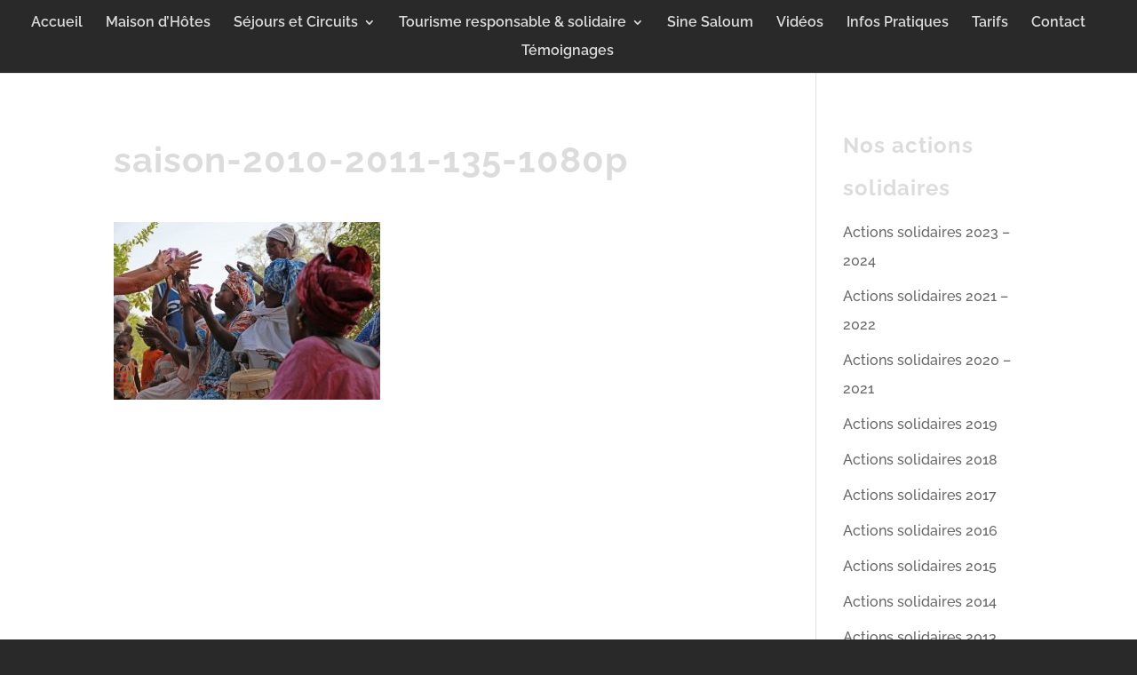

--- FILE ---
content_type: text/html; charset=UTF-8
request_url: https://www.campement-niombato.com/wp-admin/admin-ajax.php
body_size: 17
content:
100117.fb2cce1f81b665694c789d048cf513c0